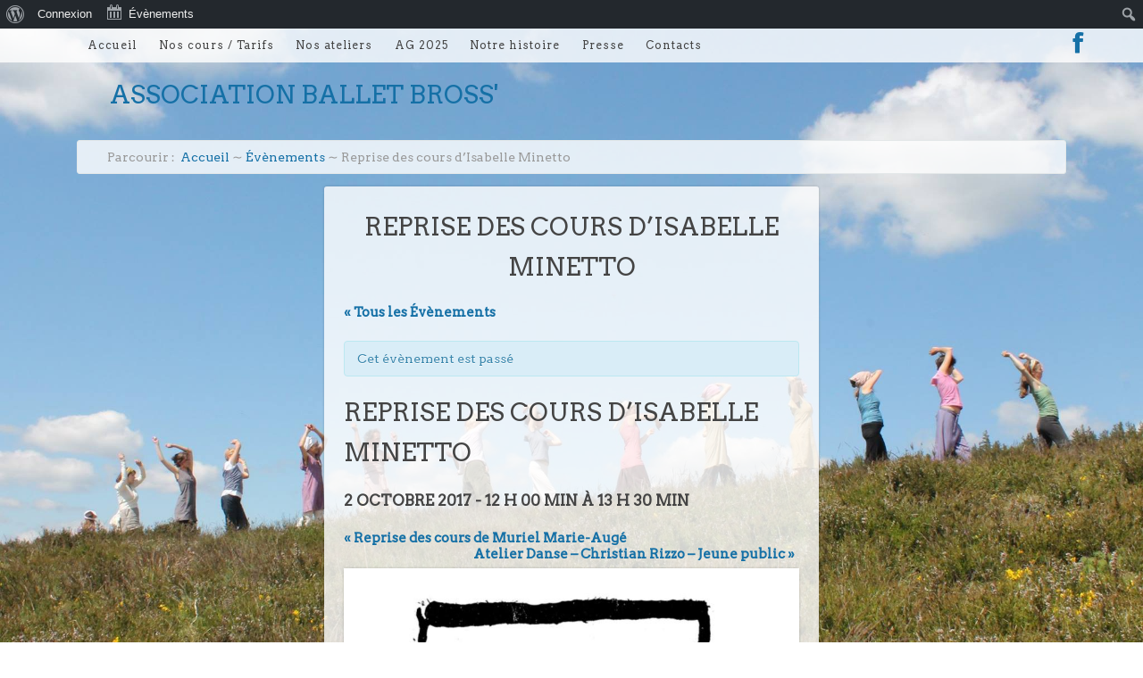

--- FILE ---
content_type: text/html; charset=UTF-8
request_url: http://www.balletbross.org/event/rentree-des-cours-disabelle-m/
body_size: 10279
content:
<!DOCTYPE html>
<!--[if IE 7 ]> <html class="ie7" lang="fr-FR"> <![endif]-->
<!--[if IE 8 ]> <html class="ie8" lang="fr-FR"> <![endif]-->
<!--[if !(IE 7) | !(IE 8)  ]><!-->
<html lang="fr-FR">
<!--<![endif]-->

<head>

<meta http-equiv="Content-Type" content="text/html; charset=UTF-8" />
<title>Reprise des cours d&rsquo;Isabelle Minetto</title>
<meta name="viewport" content="width=device-width,initial-scale=1" />
<link rel="profile" href="http://gmpg.org/xfn/11" />
<link rel="pingback" href="http://www.balletbross.org/xmlrpc.php" />
<meta name="generator" content="WordPress 5.2.23" />
<meta name="template" content="Eino 0.1.6" />
<link rel='dns-prefetch' href='//fonts.googleapis.com' />
<link rel='dns-prefetch' href='//s.w.org' />
<link rel="alternate" type="application/rss+xml" title="Association Ballet Bross&#039; &raquo; Flux" href="http://www.balletbross.org/feed/" />
<link rel="alternate" type="application/rss+xml" title="Association Ballet Bross&#039; &raquo; Flux des commentaires" href="http://www.balletbross.org/comments/feed/" />
<link rel="alternate" type="text/calendar" title="Association Ballet Bross&#039; &raquo; Flux iCal" href="http://www.balletbross.org/events/?ical=1" />
<link rel="alternate" type="application/rss+xml" title="Association Ballet Bross&#039; &raquo; Reprise des cours d&rsquo;Isabelle Minetto Flux des commentaires" href="http://www.balletbross.org/event/rentree-des-cours-disabelle-m/feed/" />
		<script type="text/javascript">
			window._wpemojiSettings = {"baseUrl":"https:\/\/s.w.org\/images\/core\/emoji\/12.0.0-1\/72x72\/","ext":".png","svgUrl":"https:\/\/s.w.org\/images\/core\/emoji\/12.0.0-1\/svg\/","svgExt":".svg","source":{"concatemoji":"http:\/\/www.balletbross.org\/wp-includes\/js\/wp-emoji-release.min.js?ver=5.2.23"}};
			!function(e,a,t){var n,r,o,i=a.createElement("canvas"),p=i.getContext&&i.getContext("2d");function s(e,t){var a=String.fromCharCode;p.clearRect(0,0,i.width,i.height),p.fillText(a.apply(this,e),0,0);e=i.toDataURL();return p.clearRect(0,0,i.width,i.height),p.fillText(a.apply(this,t),0,0),e===i.toDataURL()}function c(e){var t=a.createElement("script");t.src=e,t.defer=t.type="text/javascript",a.getElementsByTagName("head")[0].appendChild(t)}for(o=Array("flag","emoji"),t.supports={everything:!0,everythingExceptFlag:!0},r=0;r<o.length;r++)t.supports[o[r]]=function(e){if(!p||!p.fillText)return!1;switch(p.textBaseline="top",p.font="600 32px Arial",e){case"flag":return s([55356,56826,55356,56819],[55356,56826,8203,55356,56819])?!1:!s([55356,57332,56128,56423,56128,56418,56128,56421,56128,56430,56128,56423,56128,56447],[55356,57332,8203,56128,56423,8203,56128,56418,8203,56128,56421,8203,56128,56430,8203,56128,56423,8203,56128,56447]);case"emoji":return!s([55357,56424,55356,57342,8205,55358,56605,8205,55357,56424,55356,57340],[55357,56424,55356,57342,8203,55358,56605,8203,55357,56424,55356,57340])}return!1}(o[r]),t.supports.everything=t.supports.everything&&t.supports[o[r]],"flag"!==o[r]&&(t.supports.everythingExceptFlag=t.supports.everythingExceptFlag&&t.supports[o[r]]);t.supports.everythingExceptFlag=t.supports.everythingExceptFlag&&!t.supports.flag,t.DOMReady=!1,t.readyCallback=function(){t.DOMReady=!0},t.supports.everything||(n=function(){t.readyCallback()},a.addEventListener?(a.addEventListener("DOMContentLoaded",n,!1),e.addEventListener("load",n,!1)):(e.attachEvent("onload",n),a.attachEvent("onreadystatechange",function(){"complete"===a.readyState&&t.readyCallback()})),(n=t.source||{}).concatemoji?c(n.concatemoji):n.wpemoji&&n.twemoji&&(c(n.twemoji),c(n.wpemoji)))}(window,document,window._wpemojiSettings);
		</script>
		<style type="text/css">
img.wp-smiley,
img.emoji {
	display: inline !important;
	border: none !important;
	box-shadow: none !important;
	height: 1em !important;
	width: 1em !important;
	margin: 0 .07em !important;
	vertical-align: -0.1em !important;
	background: none !important;
	padding: 0 !important;
}
</style>
	<link rel='stylesheet' id='dashicons-css'  href='http://www.balletbross.org/wp-includes/css/dashicons.min.css?ver=5.2.23' type='text/css' media='all' />
<link rel='stylesheet' id='admin-bar-css'  href='http://www.balletbross.org/wp-includes/css/admin-bar.min.css?ver=5.2.23' type='text/css' media='all' />
<link rel='stylesheet' id='eino-color-scheme-css'  href='http://www.balletbross.org/wp-content/themes/eino/css/color-schemes/7.min.css?ver=20130430' type='text/css' media='all' />
<link rel='stylesheet' id='style-css'  href='http://www.balletbross.org/wp-content/themes/eino/style.min.css?ver=0.1.6' type='text/css' media='all' />
<link rel='stylesheet' id='tribe-accessibility-css-css'  href='http://www.balletbross.org/wp-content/plugins/the-events-calendar/common/src/resources/css/accessibility.min.css?ver=4.9.7' type='text/css' media='all' />
<link rel='stylesheet' id='tribe-events-full-calendar-style-css'  href='http://www.balletbross.org/wp-content/plugins/the-events-calendar/src/resources/css/tribe-events-full.min.css?ver=4.9.1.1' type='text/css' media='all' />
<link rel='stylesheet' id='tribe-events-custom-jquery-styles-css'  href='http://www.balletbross.org/wp-content/plugins/the-events-calendar/vendor/jquery/smoothness/jquery-ui-1.8.23.custom.css?ver=4.9.1.1' type='text/css' media='all' />
<link rel='stylesheet' id='tribe-events-bootstrap-datepicker-css-css'  href='http://www.balletbross.org/wp-content/plugins/the-events-calendar/vendor/bootstrap-datepicker/css/bootstrap-datepicker.standalone.min.css?ver=4.9.1.1' type='text/css' media='all' />
<link rel='stylesheet' id='tribe-events-calendar-style-css'  href='http://www.balletbross.org/wp-content/plugins/the-events-calendar/src/resources/css/tribe-events-theme.min.css?ver=4.9.1.1' type='text/css' media='all' />
<style id='tribe-events-calendar-style-inline-css' type='text/css'>
.tribe-events-list .tribe-events-loop .tribe-event-featured,
				.tribe-events-list #tribe-events-day.tribe-events-loop .tribe-event-featured,
				.type-tribe_events.tribe-events-photo-event.tribe-event-featured .tribe-events-photo-event-wrap,
				.type-tribe_events.tribe-events-photo-event.tribe-event-featured .tribe-events-photo-event-wrap:hover {
					background-color: #0ea0d7;
				}

				#tribe-events-content table.tribe-events-calendar .type-tribe_events.tribe-event-featured {
					background-color: #0ea0d7;
				}

				.tribe-events-list-widget .tribe-event-featured,
				.tribe-events-venue-widget .tribe-event-featured,
				.tribe-mini-calendar-list-wrapper .tribe-event-featured,
				.tribe-events-adv-list-widget .tribe-event-featured .tribe-mini-calendar-event {
					background-color: #0ea0d7;
				}

				.tribe-grid-body .tribe-event-featured.tribe-events-week-hourly-single {
					background-color: rgba(14,160,215, .7 );
					border-color: #0ea0d7;
				}

				.tribe-grid-body .tribe-event-featured.tribe-events-week-hourly-single:hover {
					background-color: #0ea0d7;
				}

				.tribe-button {
					background-color: #0ea0d7;
					color: #fff;
				}

				.tribe-button:hover,
				.tribe-button:active,
				.tribe-button:focus {
					background-color: #096b8f;
				}

				#tribe-events .tribe-event-featured .tribe-button:hover {
					color: #053547;
				}
</style>
<link rel='stylesheet' id='tribe-events-calendar-full-mobile-style-css'  href='http://www.balletbross.org/wp-content/plugins/the-events-calendar/src/resources/css/tribe-events-full-mobile.min.css?ver=4.9.1.1' type='text/css' media='only screen and (max-width: 768px)' />
<link rel='stylesheet' id='tribe-events-admin-menu-css'  href='http://www.balletbross.org/wp-content/plugins/the-events-calendar/src/resources/css/admin-menu.min.css?ver=4.9.1.1' type='text/css' media='all' />
<link rel='stylesheet' id='tribe-events-calendar-mobile-style-css'  href='http://www.balletbross.org/wp-content/plugins/the-events-calendar/src/resources/css/tribe-events-theme-mobile.min.css?ver=4.9.1.1' type='text/css' media='only screen and (max-width: 768px)' />
<link rel='stylesheet' id='wp-block-library-css'  href='http://www.balletbross.org/wp-includes/css/dist/block-library/style.min.css?ver=5.2.23' type='text/css' media='all' />
<link rel='stylesheet' id='bp-admin-bar-css'  href='http://www.balletbross.org/wp-content/plugins/buddypress/bp-core/css/admin-bar.min.css?ver=4.3.0' type='text/css' media='all' />
<link rel='stylesheet' id='bp-parent-css-css'  href='http://www.balletbross.org/wp-content/themes/eino/css/buddypress.css?ver=4.3.0' type='text/css' media='screen' />
<link rel='stylesheet' id='wpsm_counter-font-awesome-front-css'  href='http://www.balletbross.org/wp-content/plugins/counter-number-showcase/assets/css/font-awesome/css/font-awesome.min.css?ver=5.2.23' type='text/css' media='all' />
<link rel='stylesheet' id='wpsm_counter_bootstrap-front-css'  href='http://www.balletbross.org/wp-content/plugins/counter-number-showcase/assets/css/bootstrap-front.css?ver=5.2.23' type='text/css' media='all' />
<link rel='stylesheet' id='wpsm_counter_column-css'  href='http://www.balletbross.org/wp-content/plugins/counter-number-showcase/assets/css/counter-column.css?ver=5.2.23' type='text/css' media='all' />
<link rel='stylesheet' id='theme-fonts-css'  href='http://fonts.googleapis.com/css?family=Arvo:400' type='text/css' media='all' />
<script type='text/javascript' src='http://www.balletbross.org/wp-includes/js/jquery/jquery.js?ver=1.12.4-wp'></script>
<script type='text/javascript' src='http://www.balletbross.org/wp-includes/js/jquery/jquery-migrate.min.js?ver=1.4.1'></script>
<script type='text/javascript' src='http://www.balletbross.org/wp-content/plugins/the-events-calendar/vendor/php-date-formatter/js/php-date-formatter.min.js?ver=4.9.1.1'></script>
<script type='text/javascript' src='http://www.balletbross.org/wp-content/plugins/the-events-calendar/common/vendor/momentjs/moment.min.js?ver=4.9.7'></script>
<script type='text/javascript'>
/* <![CDATA[ */
var tribe_dynamic_help_text = {"date_with_year":"j F Y","date_no_year":"j F","datepicker_format":"d\/m\/Y","datepicker_format_index":"4","days":["dimanche","lundi","mardi","mercredi","jeudi","vendredi","samedi"],"daysShort":["dim","lun","mar","mer","jeu","ven","sam"],"months":["janvier","f\u00e9vrier","mars","avril","mai","juin","juillet","ao\u00fbt","septembre","octobre","novembre","d\u00e9cembre"],"monthsShort":["Jan","Feb","Mar","Apr","mai","Jun","Jul","Aug","Sep","Oct","Nov","Dec"],"msgs":"[\"Cet \\u00e9v\\u00e8nement a lieu le %%startdatewithyear%% de %%starttime%% \\u00e0 %%endtime%%.\",\"Cet \\u00e9v\\u00e8nement commence \\u00e0 %%starttime%% le %%startdatewithyear%%.\",\"Cet \\u00e9v\\u00e8nement durera toute la journ\\u00e9e du %%startdatewithyear%%.\",\"Cet \\u00e9v\\u00e8nement commence \\u00e0 %%starttime%% le %%startdatenoyear%% et se termine \\u00e0 %%endtime%% le %%enddatewithyear%%\",\"Cet \\u00e9v\\u00e8nement commence \\u00e0 %%starttime%% le %%startdatenoyear%% et se termine le %%enddatewithyear%%\",\"Cet \\u00e9v\\u00e8nement dure toute la journ\\u00e9e du %%startdatenoyear%% au %%enddatewithyear%%.\"]"};
/* ]]> */
</script>
<script type='text/javascript' src='http://www.balletbross.org/wp-content/plugins/the-events-calendar/src/resources/js/events-dynamic.min.js?ver=4.9.1.1'></script>
<script type='text/javascript' src='http://www.balletbross.org/wp-content/plugins/the-events-calendar/vendor/bootstrap-datepicker/js/bootstrap-datepicker.min.js?ver=4.9.1.1'></script>
<script type='text/javascript' src='http://www.balletbross.org/wp-content/plugins/the-events-calendar/vendor/jquery-resize/jquery.ba-resize.min.js?ver=4.9.1.1'></script>
<script type='text/javascript' src='http://www.balletbross.org/wp-content/plugins/the-events-calendar/vendor/jquery-placeholder/jquery.placeholder.min.js?ver=4.9.1.1'></script>
<script type='text/javascript'>
/* <![CDATA[ */
var tribe_js_config = {"permalink_settings":"\/%year%\/%monthnum%\/%day%\/%postname%\/","events_post_type":"tribe_events","events_base":"http:\/\/www.balletbross.org\/events\/","debug":""};
/* ]]> */
</script>
<script type='text/javascript' src='http://www.balletbross.org/wp-content/plugins/the-events-calendar/src/resources/js/tribe-events.min.js?ver=4.9.1.1'></script>
<script type='text/javascript' src='http://www.balletbross.org/wp-content/plugins/the-events-calendar/src/resources/js/tribe-events-bar.min.js?ver=4.9.1.1'></script>
<script type='text/javascript'>
/* <![CDATA[ */
var BP_Confirm = {"are_you_sure":"Confirmez votre demande."};
/* ]]> */
</script>
<script type='text/javascript' src='http://www.balletbross.org/wp-content/plugins/buddypress/bp-core/js/confirm.min.js?ver=4.3.0'></script>
<script type='text/javascript' src='http://www.balletbross.org/wp-content/plugins/buddypress/bp-core/js/widget-members.min.js?ver=4.3.0'></script>
<script type='text/javascript' src='http://www.balletbross.org/wp-content/plugins/buddypress/bp-core/js/jquery-query.min.js?ver=4.3.0'></script>
<script type='text/javascript' src='http://www.balletbross.org/wp-content/plugins/buddypress/bp-core/js/vendor/jquery-cookie.min.js?ver=4.3.0'></script>
<script type='text/javascript' src='http://www.balletbross.org/wp-content/plugins/buddypress/bp-core/js/vendor/jquery-scroll-to.min.js?ver=4.3.0'></script>
<script type='text/javascript'>
/* <![CDATA[ */
var BP_DTheme = {"accepted":"Accept\u00e9","close":"Fermer","comments":"commentaires","leave_group_confirm":"Voulez-vous vraiment quitter ce groupe ?","mark_as_fav":"Mettre en favori","my_favs":"Mes Favoris","rejected":"Rejet\u00e9","remove_fav":"Supprimer le favori","show_all":"Tout afficher","show_all_comments":"Afficher tous les commentaires de cette discussion","show_x_comments":"Afficher tous les commentaires (%d)","unsaved_changes":"Votre profil contient une ou plusieurs informations non sauvegard\u00e9es. Si vous quittez cette page sans les enregistrer, ellles seront perdues.","view":"Afficher","store_filter_settings":""};
/* ]]> */
</script>
<script type='text/javascript' src='http://www.balletbross.org/wp-content/plugins/buddypress/bp-templates/bp-legacy/js/buddypress.min.js?ver=4.3.0'></script>
<link rel='https://api.w.org/' href='http://www.balletbross.org/wp-json/' />
<link rel="EditURI" type="application/rsd+xml" title="RSD" href="http://www.balletbross.org/xmlrpc.php?rsd" />
<link rel="wlwmanifest" type="application/wlwmanifest+xml" href="http://www.balletbross.org/wp-includes/wlwmanifest.xml" /> 
<link rel='prev' title='Reprise des cours de Muriel Marie-Augé' href='http://www.balletbross.org/event/rentree-des-cours-de-muriel/' />
<link rel='next' title='Atelier Danse &#8211; Christian Rizzo &#8211; Jeune public' href='http://www.balletbross.org/event/atelier-danse-christian-rizzo-jeune-public/' />
<link rel="canonical" href="http://www.balletbross.org/event/rentree-des-cours-disabelle-m/" />
<link rel='shortlink' href='http://www.balletbross.org/?p=606' />
<link rel="alternate" type="application/json+oembed" href="http://www.balletbross.org/wp-json/oembed/1.0/embed?url=http%3A%2F%2Fwww.balletbross.org%2Fevent%2Frentree-des-cours-disabelle-m%2F" />
<link rel="alternate" type="text/xml+oembed" href="http://www.balletbross.org/wp-json/oembed/1.0/embed?url=http%3A%2F%2Fwww.balletbross.org%2Fevent%2Frentree-des-cours-disabelle-m%2F&#038;format=xml" />

	<script type="text/javascript">var ajaxurl = 'http://www.balletbross.org/wp-admin/admin-ajax.php';</script>

<meta name="tec-api-version" content="v1"><meta name="tec-api-origin" content="http://www.balletbross.org"><link rel="https://theeventscalendar.com/" href="http://www.balletbross.org/wp-json/tribe/events/v1/events/606" />
<style type="text/css" id="font-size-css">html { font-size: 87.5%; }  @media screen and (min-width: 108em) { html { font-size: 91.5%; } }  @media screen and (min-width: 122em) { html { font-size: 97.5%; } }</style>
	
	<!-- Enables media queries and html5 in some unsupported browsers. -->
	<!--[if (lt IE 9) & (!IEMobile)]>
	<script type="text/javascript" src="http://www.balletbross.org/wp-content/themes/eino/js/respond/respond.min.js"></script>
	<script type="text/javascript" src="http://www.balletbross.org/wp-content/themes/eino/js/html5shiv/html5shiv.js"></script>
	<![endif]-->
	
	
<style type="text/css" id="custom-colors-css"></style>

<style type="text/css" id="theme-fonts-rules-css">body { font-family: Arvo, serif; font-weight: 400; font-style: normal; } h1, h2, h3, h4, h5, h6 { font-family: Arvo, serif; font-weight: 400; font-style: normal; }</style>
			<style type="text/css">
			body.custom-background { background-color: #fff; }
			@media only screen and (min-width: 37.5em) {
			body.custom-background { background-image: url('http://www.balletbross.org/wp-content/uploads/2016/11/10498247_300187963493652_77752810178633969_o.jpg'); background-repeat: no-repeat; background-position: top center; background-attachment: fixed; }
							body.custom-background {
					-webkit-background-size: cover;
					-moz-background-size: cover;
					-o-background-size: cover;
					background-size: cover;	
				}
						}
			.ie7 body.custom-background, .ie8 body.custom-background { background-image: url('http://www.balletbross.org/wp-content/uploads/2016/11/10498247_300187963493652_77752810178633969_o.jpg'); background-repeat: no-repeat; background-position: top center; background-attachment: fixed; }
			</style>
		<style type="text/css" media="print">#wpadminbar { display:none; }</style>
	<style type="text/css" media="screen">
	html { margin-top: 32px !important; }
	* html body { margin-top: 32px !important; }
	@media screen and ( max-width: 782px ) {
		html { margin-top: 46px !important; }
		* html body { margin-top: 46px !important; }
	}
</style>
	<script type="application/ld+json">
[{"@context":"http://schema.org","@type":"Event","name":"Reprise des cours d&rsquo;Isabelle Minetto","description":"&lt;p&gt;Cours avec Isabelle MINETTO, praticienne Feldenkrais D\u00e9but des cours le 4 octobre : Atelier Feldenkrais : =&gt; Les dates sont ici ! &lt;= \u2013 le lundi de 12h15 \u00e0 13h15 \u2013 le mercredi 18h-19h / 150\u20ac \u2013 un samedi par mois de 9h30 \u00e0 10h30 / 28 \u20ac la carte de 4 s\u00e9ances(valable uniquement\u00a0 pour...&lt;/p&gt;\\n","image":"http://www.balletbross.org/wp-content/uploads/2016/03/logobb.jpg","url":"http://www.balletbross.org/event/rentree-des-cours-disabelle-m/","startDate":"2017-10-02T12:00:00+01:00","endDate":"2017-10-02T13:30:00+01:00","performer":"Organization"}]
</script><link rel="icon" href="http://www.balletbross.org/wp-content/uploads/2016/03/cropped-logo-bb-transp2-32x32.png" sizes="32x32" />
<link rel="icon" href="http://www.balletbross.org/wp-content/uploads/2016/03/cropped-logo-bb-transp2-192x192.png" sizes="192x192" />
<link rel="apple-touch-icon-precomposed" href="http://www.balletbross.org/wp-content/uploads/2016/03/cropped-logo-bb-transp2-180x180.png" />
<meta name="msapplication-TileImage" content="http://www.balletbross.org/wp-content/uploads/2016/03/cropped-logo-bb-transp2-270x270.png" />
		<style type="text/css" id="wp-custom-css">
			/*
[cactus-masonry open_in_new_windows="true" post_category="30ans" page_size="999" display_post_titles="True" display_post_excerpts="True" display_post_categories="true" crop_images="True" border_thickness="2px" fit_width="true" custom_post_types="A comma separated list of post types"]

*/		</style>
		
</head>

<body class="bp-legacy wordpress ltr fr_FR parent-theme y2026 m01 d19 h10 monday logged-out admin-bar custom-background singular singular-tribe_events singular-tribe_events-606 tribe-no-js tribe-bar-is-disabled eino-color-scheme-7 sidebar-subsidiary-1 layout-3c-c custom-colors events-single tribe-events-style-full tribe-events-style-theme tribe-theme-eino page-template-slider-php no-js">

	
	<nav id="menu-primary" class="menu"><div class="assistive-text skip-link"><a href="#content" title="Aller au contenu">Aller au contenu</a></div><h3 class="menu-toggle" title="Menu"> Menu</h3><div class="wrap"><ul id="menu-primary-items" class="menu-items"><li id="menu-item-74" class="menu-item menu-item-type-custom menu-item-object-custom menu-item-74"><a href="http://balletbross.org">Accueil</a></li>
<li id="menu-item-106" class="menu-item menu-item-type-post_type menu-item-object-page menu-item-106"><a href="http://www.balletbross.org/nos-courstarifs/">Nos cours / Tarifs</a></li>
<li id="menu-item-4527" class="menu-item menu-item-type-post_type menu-item-object-page menu-item-4527"><a href="http://www.balletbross.org/nos-ateliers/">Nos ateliers</a></li>
<li id="menu-item-4624" class="menu-item menu-item-type-post_type menu-item-object-page menu-item-4624"><a href="http://www.balletbross.org/ag-2025/">AG 2025</a></li>
<li id="menu-item-827" class="menu-item menu-item-type-post_type menu-item-object-page menu-item-827"><a href="http://www.balletbross.org/notre-histoire/notre-histoire-2/">Notre histoire</a></li>
<li id="menu-item-335" class="menu-item menu-item-type-post_type menu-item-object-page menu-item-335"><a href="http://www.balletbross.org/30anspresse/">Presse</a></li>
<li id="menu-item-62" class="menu-item menu-item-type-post_type menu-item-object-page menu-item-62"><a href="http://www.balletbross.org/contacts/">Contacts</a></li>
</ul></div></nav>	
	<div id="eino-social-links"><ul id="eino-social-link-list"><li class="eino-social-links"><a class="eino-social-link" href="https://www.facebook.com/balletbross/"><i class="icon-facebook icon-2x"></i></a></li></ul></div>
	<div id="container">

		<header id="header" class="eino-header-active">
		
			<div class="wrap">

				<hgroup id="branding">
					
											<h1 id="site-title"><a href="http://www.balletbross.org" title="Association Ballet Bross&#039;">Association Ballet Bross&#039;</a></h1>
										
					<h2 id="site-description"></h2>
					
				</hgroup><!-- #branding -->
				
			
	<aside id="sidebar-header" class="sidebar">

		
	</aside><!-- #sidebar-header .aside -->

				
			</div><!-- .wrap -->

		</header><!-- #header -->
		
						
		<div id="main">
			
			<div class="wrap">
			
								
				
		<nav class="breadcrumb-trail breadcrumbs" itemprop="breadcrumb">
			<span class="trail-browse">Parcourir&nbsp;:&nbsp;</span> <span class="trail-begin"><a href="http://www.balletbross.org" title="Association Ballet Bross&#039;" rel="home">Accueil</a></span>
			 <span class="sep">&#8764;</span> <a href="http://www.balletbross.org/events/">Évènements</a>
			 <span class="sep">&#8764;</span> <span class="trail-end">Reprise des cours d&rsquo;Isabelle Minetto</span>
		</nav>				
				
	<div id="content" class="hfeed" role="main">

		
			
				<article  id='post-0' class='hentry page draft post-1 odd author-milena'>
				
				
					<header class="entry-header">
						<h1 class="entry-title">Reprise des cours d&rsquo;Isabelle Minetto</h1>
					</header><!-- .entry-header -->

					<div class="entry-content">
						<div id="tribe-events" class="tribe-no-js" data-live_ajax="0" data-datepicker_format="4" data-category="" data-featured=""><div class="tribe-events-before-html"></div><span class="tribe-events-ajax-loading"><img class="tribe-events-spinner-medium" src="http://www.balletbross.org/wp-content/plugins/the-events-calendar/src/resources/images/tribe-loading.gif" alt="Chargement Évènements" /></span>
<div id="tribe-events-content" class="tribe-events-single">

	<p class="tribe-events-back">
		<a href="http://www.balletbross.org/events/"> &laquo; Tous les Évènements</a>
	</p>

	<!-- Notices -->
	<div class="tribe-events-notices"><ul><li>Cet évènement est passé</li></ul></div>
	<h1 class="tribe-events-single-event-title">Reprise des cours d&rsquo;Isabelle Minetto</h1>
	<div class="tribe-events-schedule tribe-clearfix">
		<h2><span class="tribe-event-date-start">2 octobre 2017 - 12 h 00 min</span> à <span class="tribe-event-time">13 h 30 min</span></h2>			</div>

	<!-- Event header -->
	<div id="tribe-events-header"  data-title="Reprise des cours d&rsquo;Isabelle Minetto &#8211; Association Ballet Bross&#039;" data-viewtitle="Reprise des cours d&rsquo;Isabelle Minetto">
		<!-- Navigation -->
		<nav class="tribe-events-nav-pagination" aria-label="Navigation Évènement">
			<ul class="tribe-events-sub-nav">
				<li class="tribe-events-nav-previous"><a href="http://www.balletbross.org/event/rentree-des-cours-de-muriel/"><span>&laquo;</span> Reprise des cours de Muriel Marie-Augé</a></li>
				<li class="tribe-events-nav-next"><a href="http://www.balletbross.org/event/atelier-danse-christian-rizzo-jeune-public/">Atelier Danse &#8211; Christian Rizzo &#8211; Jeune public <span>&raquo;</span></a></li>
			</ul>
			<!-- .tribe-events-sub-nav -->
		</nav>
	</div>
	<!-- #tribe-events-header -->

			<div id="post-606" class="post-606 tribe_events type-tribe_events status-publish has-post-thumbnail hentry tribe_events_cat-cours cat_cours">
			<!-- Event featured image, but exclude link -->
			<div class="tribe-events-event-image"><img width="727" height="541" src="http://www.balletbross.org/wp-content/uploads/2016/03/logobb.jpg" class="attachment-full size-full wp-post-image" alt="" srcset="http://www.balletbross.org/wp-content/uploads/2016/03/logobb.jpg 727w, http://www.balletbross.org/wp-content/uploads/2016/03/logobb-300x223.jpg 300w" sizes="(max-width: 727px) 100vw, 727px" /></div>
			<!-- Event content -->
						<div class="tribe-events-single-event-description tribe-events-content">
				<h5><span style="color: #ff99cc;">Cours avec Isabelle MINETTO<em>, praticienne Feldenkrais</em></span></h5>
<p>Début des cours le 4 octobre :</p>
<ul>
<li><strong>Atelier Feldenkrais : =&gt; Les dates sont ici ! &lt;=<br />
</strong></li>
</ul>
<p>– <img class="wp-image-607 alignleft" src="http://www.balletbross.org/wp-content/uploads/2017/09/crbst_NOUVEAU-EXPED.gif" alt="" width="51" height="25" />le lundi de 12h15 à 13h15</p>
<p>– le mercredi 18h-19h / 150€</p>
<p>– un samedi par mois de 9h30 à 10h30 / 28 € la carte de 4 séances(valable uniquement  pour les cours du samedi) ou 10 € la séance.</p>
<ul>
<li><strong>Atelier Chorégraphique Adultes :</strong> mercredi 19h15 – 20h45 / 190 €.</li>
</ul>
<p>Inscription au premier cours !</p>
			</div>
			<!-- .tribe-events-single-event-description -->
			<div class="tribe-events-cal-links"><a class="tribe-events-gcal tribe-events-button" href="https://www.google.com/calendar/event?action=TEMPLATE&#038;text=Reprise+des+cours+d%27Isabelle+Minetto&#038;dates=20171002T120000/20171002T133000&#038;details=Cours+avec+Isabelle+MINETTO%2C+praticienne+Feldenkrais%0AD%C3%A9but+des+cours+le+4+octobre+%3A+%0A%0AAtelier+Feldenkrais+%3A+%3D%26gt%3B+Les+dates+sont+ici+%21+%26lt%3B%3D%0A%0A%0A%E2%80%93+le+lundi+de+12h15+%C3%A0+13h15+%0A%E2%80%93+le+mercredi+18h-19h+%2F+150%E2%82%AC+%0A%E2%80%93+un+samedi+par+mois+de+9h30+%C3%A0+10h30+%2F+28+%E2%82%AC+la+carte+de+4+s%C3%A9ances%28valable+uniquement%C2%A0+pour+les+cours+du+samedi%29+ou+10+%E2%82%AC+la+s%C3%A9ance.+%0A%0AAtelier+Chor%C3%A9graphique+Adultes+%3A+mercredi+19h15+%E2%80%93+20h45+%2F+190+%E2%82%AC.%0A%0AInscription+au+premier+cours+%21+%0A&#038;location&#038;trp=false&#038;sprop=website:http://www.balletbross.org&#038;ctz=Europe%2FLondon" title="Ajouter à Google Agenda">+ Google Agenda</a><a class="tribe-events-ical tribe-events-button" href="http://www.balletbross.org/event/rentree-des-cours-disabelle-m/?ical=1" title="Télécharger le fichier .ics" >+ Exporter vers iCal</a></div><!-- .tribe-events-cal-links -->
			<!-- Event meta -->
						
	<div class="tribe-events-single-section tribe-events-event-meta primary tribe-clearfix">


<div class="tribe-events-meta-group tribe-events-meta-group-details">
	<h2 class="tribe-events-single-section-title"> Détails </h2>
	<dl>

		
			<dt class="tribe-events-start-date-label"> Date : </dt>
			<dd>
				<abbr class="tribe-events-abbr tribe-events-start-date published dtstart" title="2017-10-02"> 2 octobre 2017 </abbr>
			</dd>

			<dt class="tribe-events-start-time-label"> Heure : </dt>
			<dd>
				<div class="tribe-events-abbr tribe-events-start-time published dtstart" title="2017-10-02">
					12 h 00 min à 13 h 30 min				</div>
			</dd>

		
		
		<dt class="tribe-events-event-categories-label">Catégorie d’Évènement:</dt> <dd class="tribe-events-event-categories"><a href="http://www.balletbross.org/events/categorie/cours/" rel="tag">Cours</a></dd>
		
		
			</dl>
</div>

	</div>


					</div> <!-- #post-x -->
			
	<!-- Event footer -->
	<div id="tribe-events-footer">
		<!-- Navigation -->
		<nav class="tribe-events-nav-pagination" aria-label="Navigation Évènement">
			<ul class="tribe-events-sub-nav">
				<li class="tribe-events-nav-previous"><a href="http://www.balletbross.org/event/rentree-des-cours-de-muriel/"><span>&laquo;</span> Reprise des cours de Muriel Marie-Augé</a></li>
				<li class="tribe-events-nav-next"><a href="http://www.balletbross.org/event/atelier-danse-christian-rizzo-jeune-public/">Atelier Danse &#8211; Christian Rizzo &#8211; Jeune public <span>&raquo;</span></a></li>
			</ul>
			<!-- .tribe-events-sub-nav -->
		</nav>
	</div>
	<!-- #tribe-events-footer -->

</div><!-- #tribe-events-content --><div class="tribe-events-after-html"></div></div><!-- #tribe-events -->
<!--
Ce calendrier est généré par The Events Calendar.
http://m.tri.be/18wn
-->
											</div><!-- .entry-content -->

					<footer class="entry-footer">
						<div class="entry-meta"></div>					</footer><!-- .entry-footer -->

				</article><!-- .hentry -->

				
<section id="comments">

	

		<div id="respond" class="comment-respond">
		<h3 id="reply-title" class="comment-reply-title">Laisser une réponse <small><a rel="nofollow" id="cancel-comment-reply-link" href="/event/rentree-des-cours-disabelle-m/#respond" style="display:none;">Cliquez ici pour annuler la réponse.</a></small></h3>			<form action="http://www.balletbross.org/wp-comments-post.php" method="post" id="commentform" class="comment-form">
				<p class="form-textarea req"><label for="comment">Commentaire</label><textarea name="comment" id="comment" cols="60" rows="10"></textarea></p><p class="form-author req"><label for="author">Nom <span class="required">*</span> </label> <input type="text" class="text-input" name="author" id="author" value="" size="40" /></p>
<p class="form-email req"><label for="email">E-mail  <span class="required">*</span> </label> <input type="email" class="text-input" name="email" id="email" value="" size="40" /></p>
<p class="form-url"><label for="url">Site Web</label><input type="url" class="text-input" name="url" id="url" value="" size="40" /></p>
<p class="form-submit"><input name="submit" type="submit" id="submit" class="submit" value="Laisser un commentaire" /> <input type='hidden' name='comment_post_ID' value='606' id='comment_post_ID' />
<input type='hidden' name='comment_parent' id='comment_parent' value='0' />
</p><p style="display: none;"><input type="hidden" id="akismet_comment_nonce" name="akismet_comment_nonce" value="34aca207dc" /></p><p style="display: none;"><input type="hidden" id="ak_js" name="ak_js" value="250"/></p>			</form>
			</div><!-- #respond -->
	<p class="akismet_comment_form_privacy_notice">Ce site utilise Akismet pour réduire les indésirables. <a href="https://akismet.com/privacy/" target="_blank" rel="nofollow noopener">En savoir plus sur comment les données de vos commentaires sont utilisées</a>.</p>
</section><!-- #comments -->
			
				
		
	</div><!-- #content -->

			
	<aside id="sidebar-primary" class="sidebar" role="complementary">

		
	</aside><!-- #sidebar-primary .aside -->

			
			
	<aside id="sidebar-secondary" class="sidebar" role="complementary">

		
	</aside><!-- #sidebar-secondary .aside -->

			
			</div><!-- .wrap -->

		</div><!-- #main -->

		
	<aside id="sidebar-subsidiary" class="sidebar">
		
		<div class="wrap">
			<div class="wrap-inside">
			
						
			</div><!-- .wrap-inside -->	
		</div><!-- .div -->

	</aside><!-- #sidebar-subsidiary .aside -->


		<footer id="footer" role="contentinfo">

			<div class="wrap">

				<div class="footer-content">
					<p class="copyright">Droit d'auteur &#169; 2026 <a class="site-link" href="http://www.balletbross.org" title="Association Ballet Bross&#039;" rel="home"><span>Association Ballet Bross&#039;</span></a>.</p>

<p class="credit">Propulsé par <a class="wp-link" href="http://wordpress.org" title="Plate-forme de publication personnelle à la pointe de la sémantique"><span>WordPress</span></a> et <a class="theme-link" href="https://foxnet-themes.fi/downloads/eino" title="Eino Thème WordPress"><span>Eino</span></a>.</p>				</div><!-- .footer-content -->
				
			
			</div><!-- .wrap -->

		</footer><!-- #footer -->

	</div><!-- #container -->

			<script>
		( function ( body ) {
			'use strict';
			body.className = body.className.replace( /\btribe-no-js\b/, 'tribe-js' );
		} )( document.body );
		</script>
		<script> /* <![CDATA[ */var tribe_l10n_datatables = {"aria":{"sort_ascending":": activer pour trier la colonne ascendante","sort_descending":": activer pour trier la colonne descendante"},"length_menu":"Afficher les saisies _MENU_","empty_table":"Aucune donn\u00e9e disponible sur le tableau","info":"Affichant_START_ \u00e0 _END_ du _TOTAL_ des saisies","info_empty":"Affichant 0 \u00e0 0 de 0 saisies","info_filtered":"(filtr\u00e9 \u00e0 partir du total des saisies _MAX_ )","zero_records":"Aucun enregistrement correspondant trouv\u00e9","search":"Rechercher :","all_selected_text":"Tous les \u00e9l\u00e9ments de cette page ont \u00e9t\u00e9 s\u00e9lectionn\u00e9s. ","select_all_link":"S\u00e9lectionner toutes les pages","clear_selection":"Effacer la s\u00e9lection.","pagination":{"all":"Tout","next":"Suivant","previous":"Pr\u00e9c\u00e9dent"},"select":{"rows":{"0":"","_":": a s\u00e9lectionn\u00e9 %d rang\u00e9es","1":": a s\u00e9lectionn\u00e9 une rang\u00e9e"}},"datepicker":{"dayNames":["dimanche","lundi","mardi","mercredi","jeudi","vendredi","samedi"],"dayNamesShort":["dim","lun","mar","mer","jeu","ven","sam"],"dayNamesMin":["D","L","M","M","J","V","S"],"monthNames":["janvier","f\u00e9vrier","mars","avril","mai","juin","juillet","ao\u00fbt","septembre","octobre","novembre","d\u00e9cembre"],"monthNamesShort":["janvier","f\u00e9vrier","mars","avril","mai","juin","juillet","ao\u00fbt","septembre","octobre","novembre","d\u00e9cembre"],"monthNamesMin":["Jan","F\u00e9v","Mar","Avr","Mai","Juin","Juil","Ao\u00fbt","Sep","Oct","Nov","D\u00e9c"],"nextText":"Suivant","prevText":"Pr\u00e9c\u00e9dent","currentText":"Aujourd\u2019hui ","closeText":"Termin\u00e9","today":"Aujourd\u2019hui ","clear":"Effac\u00e9"}};var tribe_system_info = {"sysinfo_optin_nonce":"b369ea1ab3","clipboard_btn_text":"Copier vers le presse-papiers","clipboard_copied_text":"Infos syst\u00e8me copi\u00e9es","clipboard_fail_text":"Appuyer sur \"Cmd + C\" pour copier"};/* ]]> */ </script><script type='text/javascript' src='http://www.balletbross.org/wp-includes/js/admin-bar.min.js?ver=5.2.23'></script>
<script type='text/javascript' src='http://www.balletbross.org/wp-includes/js/comment-reply.min.js?ver=5.2.23'></script>
<script type='text/javascript' src='http://www.balletbross.org/wp-content/plugins/counter-number-showcase/assets/js/bootstrap.js?ver=5.2.23'></script>
<script type='text/javascript' src='http://www.balletbross.org/wp-content/plugins/counter-number-showcase/assets/js/counter_nscript.js?ver=5.2.23'></script>
<script type='text/javascript' src='http://www.balletbross.org/wp-content/plugins/counter-number-showcase/assets/js/waypoints.min.js?ver=5.2.23'></script>
<script type='text/javascript' src='http://www.balletbross.org/wp-content/plugins/counter-number-showcase/assets/js/jquery.counterup.min.js?ver=5.2.23'></script>
<script type='text/javascript' src='http://www.balletbross.org/wp-content/themes/eino/js/fitvids/jquery.fitvids.min.js?ver=20130313'></script>
<script type='text/javascript' src='http://www.balletbross.org/wp-content/themes/eino/js/settings/eino-settings.js?ver=20130313'></script>
<script type='text/javascript' src='http://www.balletbross.org/wp-includes/js/wp-embed.min.js?ver=5.2.23'></script>
<script async="async" type='text/javascript' src='http://www.balletbross.org/wp-content/plugins/akismet/_inc/form.js?ver=4.1.1'></script>
		<div id="wpadminbar" class="nojq nojs">
							<a class="screen-reader-shortcut" href="#wp-toolbar" tabindex="1">Aller à la barre d’outils</a>
						<div class="quicklinks" id="wp-toolbar" role="navigation" aria-label="Barre d’outils">
				<ul id='wp-admin-bar-root-default' class="ab-top-menu"><li id='wp-admin-bar-wp-logo' class="menupop"><div class="ab-item ab-empty-item" tabindex="0" aria-haspopup="true"><span class="ab-icon"></span><span class="screen-reader-text">À propos de WordPress</span></div><div class="ab-sub-wrapper"><ul id='wp-admin-bar-wp-logo-external' class="ab-sub-secondary ab-submenu"><li id='wp-admin-bar-wporg'><a class='ab-item' href='https://fr.wordpress.org/'>Site de WordPress-FR</a></li><li id='wp-admin-bar-documentation'><a class='ab-item' href='https://codex.wordpress.org/'>Documentation</a></li><li id='wp-admin-bar-support-forums'><a class='ab-item' href='https://wpfr.net/support/'>Forums de support</a></li><li id='wp-admin-bar-feedback'><a class='ab-item' href='https://wordpress.org/support/forum/requests-and-feedback'>Remarque</a></li></ul></div></li><li id='wp-admin-bar-bp-login'><a class='ab-item' href='http://www.balletbross.org/wp-login.php?redirect_to=http%3A%2F%2Fwww.balletbross.org%2Fevent%2Frentree-des-cours-disabelle-m%2F'>Connexion</a></li><li id='wp-admin-bar-tribe-events' class="menupop"><a class='ab-item' aria-haspopup="true" href='http://www.balletbross.org/events/'><span class="ab-icon dashicons-before dashicons-calendar"></span>Évènements</a><div class="ab-sub-wrapper"><ul id='wp-admin-bar-tribe-events-group' class="ab-submenu"><li id='wp-admin-bar-tribe-events-view-calendar'><a class='ab-item' href='http://www.balletbross.org/events/'>Voir le calendrier</a></li></ul></div></li></ul><ul id='wp-admin-bar-top-secondary' class="ab-top-secondary ab-top-menu"><li id='wp-admin-bar-search' class="admin-bar-search"><div class="ab-item ab-empty-item" tabindex="-1"><form action="http://www.balletbross.org/" method="get" id="adminbarsearch"><input class="adminbar-input" name="s" id="adminbar-search" type="text" value="" maxlength="150" /><label for="adminbar-search" class="screen-reader-text">Recherche</label><input type="submit" class="adminbar-button" value="Recherche"/></form></div></li></ul>			</div>
					</div>

		
</body>
</html>

--- FILE ---
content_type: text/css
request_url: http://www.balletbross.org/wp-content/themes/eino/css/color-schemes/7.min.css?ver=20130430
body_size: 1525
content:
body,.sidebar .widget-title{color:#444}a,a:visited{color:#1570a6;text-decoration:none}a:focus,a:active,a:hover{color:#7dc6ef;text-decoration:underline}:focus{outline:none}.menu-toggle,input[type="submit"],#respond #submit,body .edd-submit.button,body #edd_purchase_form input.edd-input.required,body #edd_purchase_form select.edd-select.required,#menu-primary li a,.loop-nav a,.pagination .page-numbers,.page-links a,a.more-link,a.eino-portfolio-item-link,.page-numbers.current,body .gform_wrapper .gform_body .gform_page_footer .gform_next_button,body .gform_wrapper .gform_body .gform_page_footer .gform_previous_button,body .gform_wrapper .gfield_required,body .gform_wrapper .top_label span.ginput_total{color:#444}blockquote,dl dd,input[type="email"],input[type="password"],input[type="reset"],input[type="search"],input[type="text"],input[type="url"],.breadcrumb-trail,.loop-meta,.entry-byline,.entry-meta,#respond input[type="text"],#respond input[type="url"],#respond input[type="email"],textarea,#respond textarea,#sidebar-primary .widget,#sidebar-secondary .widget,#sidebar-subsidiary .widget,.wp-caption-text,body .gform_wrapper .gform_body .gform_fields .gfield input[type=text],body .gform_wrapper .gform_body .gform_fields .gfield input[type=email],body .gform_wrapper .gform_body .gform_fields .gfield input[type=tel],body .gform_wrapper .gform_body .gform_fields .gfield input[type=url],body .gform_wrapper .gform_body .gform_fields .gfield input[type=number],body .gform_wrapper .gform_body .gform_fields .gfield input[type=password],body .gform_wrapper .gform_body .gform_fields .gfield textarea,body .gform_wrapper .gform_body .gform_fields .gfield input.medium,body .gform_wrapper .gform_body .gform_fields .gfield .gfield_description,body .gform_wrapper .gform_body .gform_fields .gsection .gsection_description,body .gform_wrapper .gform_body .gform_fields .gfield .ginput_complex label,body .gform_wrapper .instruction,body .gform_wrapper.gf_browser_gecko ul.gform_fields li.gfield div.ginput_complex span.ginput_left select,body .gform_wrapper.gf_browser_gecko ul.gform_fields li.gfield div.ginput_complex span.ginput_right select,body .gform_wrapper.gf_browser_gecko ul.gform_fields li.gfield select,body #edd_purchase_form span.edd-description,#bbpress-forums div.bbp-the-content-wrapper textarea.bbp-the-content {color:#999}.menu-toggle,input[type="submit"],#respond #submit,a.eino-button,#bbpress-forums button,.bbp-pagination-links a,a.eino-portfolio-item-link,.edd-submit.button.eino-theme-color,body .gform_wrapper .gform_body .gform_page_footer .gform_next_button,body .gform_wrapper .gform_body .gform_page_footer .gform_previous_button,#bbpress-forums li.bbp-body div.hentry{background:#7dc6ef}.menu-toggle:hover,input[type="submit"]:hover,#respond #submit:hover,a.eino-button:hover,#bbpress-forums button:hover,.bbp-pagination-links a:hover,.bbp-pagination-links .page-numbers.current,.edd-submit.button.eino-theme-color:hover,.menu-toggle:active,.menu-toggle.toggled-on,input[type="submit"]:active,input[type="submit"].toggled-on,.loop-nav a:hover,.page-links a:hover,.pagination a.page-numbers:hover,a.more-link:hover,a.eino-portfolio-item-link:hover,.page-numbers.current,body .gform_wrapper .gform_body .gform_page_footer .gform_next_button:hover,body .gform_wrapper .gform_body .gform_page_footer .gform_previous_button:hover{background:#f5f7f7}body #edd_checkout_cart th,input[type="email"],input[type="password"],input[type="reset"],input[type="search"],input[type="text"],input[type="url"],#respond input[type="text"],#respond input[type="url"],#respond input[type="email"],textarea,#respond textarea,body .gform_wrapper .gform_body .gform_fields .gfield input[type=text],body .gform_wrapper .gform_body .gform_fields .gfield input[type=email],body .gform_wrapper .gform_body .gform_fields .gfield input[type=tel],body .gform_wrapper .gform_body .gform_fields .gfield input[type=url],body .gform_wrapper .gform_body .gform_fields .gfield input[type=number],body .gform_wrapper .gform_body .gform_fields .gfield input[type=password],body .gform_wrapper .gform_body .gform_fields .gfield input[type=file],body .gform_wrapper .gform_body .gform_fields .gfield textarea,body .gform_wrapper .gform_body .gform_fields .gfield input.medium,body .gform_wrapper.gf_browser_gecko ul.gform_fields li.gfield div.ginput_complex span.ginput_left select,body .gform_wrapper.gf_browser_gecko ul.gform_fields li.gfield div.ginput_complex span.ginput_right select,body .gform_wrapper.gf_browser_gecko ul.gform_fields li.gfield select,body #gforms_confirmation_message,#bbpress-forums div.bbp-the-content-wrapper textarea.bbp-the-content,.bbp-topics-front ul.super-sticky,.bbp-topics ul.super-sticky,.bbp-topics ul.sticky,.bbp-forum-content ul.sticky{background:#f5f7f7}.breadcrumb-trail,.loop-meta,.hentry,.comment-wrap,#respond,#menu-primary,#sidebar-primary .widget,#sidebar-secondary .widget,#sidebar-front-page .widget-inside,#sidebar-subsidiary,.loop-nav a,.pagination .page-numbers,.page-links a,a.more-link{background:#fff;background:rgba(255,255,255,0.8)}code,pre{background:#f5f7f7}@media screen and (min-width:45em){#menu-primary ul a:hover,#menu-primary ul li:hover a,#menu-primary li.current-menu-item a,#menu-primary ul li.iehover a,#menu-primary ul.sub-menu li.current-menu-item a,#menu-primary ul li.iehover li.current-menu-item a,#menu-primary ul li:hover li a:hover,#menu-primary ul li:hover li:hover a,#menu-primary ul li.iehover li a:hover,#menu-primary ul li.iehover li.iehover a,#menu-primary ul li:hover li:hover li.current-menu-item a,#menu-primary ul li.iehover li.iehover li.current-menu-item a,#menu-primary ul li:hover li:hover li a:hover,#menu-primary ul li:hover li:hover li:hover a,#menu-primary ul li.iehover li.iehover li a:hover,#menu-primary ul li.iehover li.iehover li.iehover a,#menu-primary ul li:hover li:hover li:hover li.current-menu-item a,#menu-primary ul li.iehover li.iehover li.iehover li.current-menu-item a,#menu-primary ul li:hover li:hover li:hover li a:hover,#menu-primary ul li.iehover li.iehover li.iehover li a:hover{background:#7dc6ef}#menu-primary ul li:hover li a,#menu-primary ul li.iehover li a,#menu-primary ul li:hover li:hover li a,#menu-primary ul li.iehover li.iehover li a,#menu-primary ul li:hover li:hover li:hover li a,#menu-primary ul li.iehover li.iehover li.iehover li a{float:none;background:#fff;background:rgba(255,255,255,0.8)}}th,td,input[type="email"],input[type="password"],input[type="reset"],input[type="search"],input[type="text"],input[type="url"],.breadcrumb-trail,.loop-meta,#respond input[type="text"],#respond input[type="url"],#respond input[type="email"],textarea,#respond textarea,body .gform_wrapper .gform_body .gform_fields .gfield input[type=text],body .gform_wrapper .gform_body .gform_fields .gfield input[type=email],body .gform_wrapper .gform_body .gform_fields .gfield input[type=tel],body .gform_wrapper .gform_body .gform_fields .gfield input[type=url],body .gform_wrapper .gform_body .gform_fields .gfield input[type=number],body .gform_wrapper .gform_body .gform_fields .gfield input[type=password],body .gform_wrapper .gform_body .gform_fields .gfield input[type=file],body .gform_wrapper .gform_body .gform_fields .gfield textarea,body .gform_wrapper .gform_body .gform_fields .gfield input.medium,body .gform_wrapper.gf_browser_gecko ul.gform_fields li.gfield div.ginput_complex span.ginput_left select,body .gform_wrapper.gf_browser_gecko ul.gform_fields li.gfield div.ginput_complex span.ginput_right select,body .gform_wrapper.gf_browser_gecko ul.gform_fields li.gfield select,body #gforms_confirmation_message,#bbpress-forums div.bbp-the-content-wrapper textarea.bbp-the-content,#bbpress-forums fieldset,.bbp-topic-pagination a{border:1px solid #e4e8e9}input[type="email"]:focus,input[type="password"]:focus,input[type="reset"]:focus,input[type="search"]:focus,input[type="text"]:focus,input[type="url"]:focus,#respond input[type="text"]:focus,#respond input[type="url"]:focus,#respond input[type="email"]:focus,textarea:focus,#respond textarea:focus,body .gform_wrapper .gform_body .gform_fields .gfield input[type=text]:focus,body .gform_wrapper .gform_body .gform_fields .gfield input[type=email]:focus,body .gform_wrapper .gform_body .gform_fields .gfield input[type=tel]:focus,body .gform_wrapper .gform_body .gform_fields .gfield input[type=url]:focus,body .gform_wrapper .gform_body .gform_fields .gfield input[type=number]:focus,body .gform_wrapper .gform_body .gform_fields .gfield input[type=password]:focus,body .gform_wrapper .gform_body .gform_fields .gfield input[type=file]:focus,body .gform_wrapper .gform_body .gform_fields .gfield textarea:focus,#bbpress-forums div.bbp-the-content-wrapper textarea.bbp-the-content:focus{border:1px dashed #eee}.entry-byline,.page-template-members .author-profile,body .gform_wrapper .gsection{border-bottom:1px dashed #e4e8e9}blockquote{border-left:5px solid #363d40}input[type="button"]{}input[type="submit"],input[type="email"],input[type="password"],input[type="reset"],input[type="search"],input[type="text"],input[type="url"],.breadcrumb-trail,.loop-meta,.hentry,.comment-wrap,#respond,#sidebar-primary .widget,#sidebar-secondary .widget,#sidebar-front-page .widget-inside,.loop-nav a,.pagination .page-numbers,.page-links a,a.more-link,a.eino-portfolio-item-link,a.eino-button,#respond input[type="text"],#respond input[type="url"],#respond input[type="email"],textarea,#respond textarea,img.header-image,body .gform_wrapper.gf_browser_gecko ul.gform_fields li.gfield div.ginput_complex span.ginput_left select,body .gform_wrapper.gf_browser_gecko ul.gform_fields li.gfield div.ginput_complex span.ginput_right select,body .gform_wrapper.gf_browser_gecko ul.gform_fields li.gfield select,body .gform_wrapper .gform_body .gform_page_footer .gform_next_button,body .gform_wrapper .gform_body .gform_page_footer .gform_previous_button,body #gforms_confirmation_message,#bbpress-forums button,#bbpress-forums div.bbp-the-content-wrapper textarea.bbp-the-content,.bbp-pagination-links a,.bbp-pagination-links .page-numbers.current{border-radius:3px}.thumbnail,.avatar,.format-gallery .attachment-thumbnail,.attachment-meta .image-gallery .attachment-thumbnail,.gallery .gallery-item .gallery-icon img{border-radius:50%}.hentry,.comment-wrap,#respond,#sidebar-primary .widget,#sidebar-secondary .widget,#sidebar-front-page .widget-inside,#sidebar-subsidiary,#respond input[type="text"]:focus,#respond input[type="url"]:focus,#respond input[type="email"]:focus,textarea:focus,#respond textarea:focus,img.header-image,body .gform_wrapper .gform_body .gform_fields .gfield input[type=text]:focus,body .gform_wrapper .gform_body .gform_fields .gfield input[type=email]:focus,body .gform_wrapper .gform_body .gform_fields .gfield input[type=tel]:focus,body .gform_wrapper .gform_body .gform_fields .gfield input[type=url]:focus,body .gform_wrapper .gform_body .gform_fields .gfield input[type=number]:focus,body .gform_wrapper .gform_body .gform_fields .gfield input[type=password]:focus,body .gform_wrapper .gform_body .gform_fields .gfield textarea:focus{box-shadow:0 0 3px rgba(0,0,0,0.2)}

--- FILE ---
content_type: text/css
request_url: http://www.balletbross.org/wp-content/themes/eino/css/buddypress.css?ver=4.3.0
body_size: 6005
content:
/*--------------------------------------------------------------
Hello, this is the BuddyPress Legacy stylesheet.

----------------------------------------------------------------
>>> TABLE OF CONTENTS:
----------------------------------------------------------------
4.0 - Navigation
	4.1 - Pagination
5.0 - WordPress
	5.1 - Alignments
	5.2 - Comments
	5.3 - Gallery
	5.4 - Images
	5.5 - Posts
6.0 - BuddyPress
	6.1 - Activity
		6.1.1 - Activity Listing
		6.1.2 - Activity Comments
	6.2 - Toolbar
	6.3 - Directories - Members, Groups, Blogs, Forums
	6.4 - Error / Success Messages
	6.5 - Forms
	6.6 - Ajax Loading
	6.7 - Topics and Tables - Forums and General
	6.8 - Headers, Lists and Tabs - Activity, Groups, Blogs, Forums
	6.9 - Private Messaging Threads
	6.10 - Extended Profiles
	6.11 - Widgets
7.0 - Media Queries
	7.1 - Smartphones Landscape
	7.2 - Smartphones Portrait
	7.3 - Smartphones - smaller screen sizes
--------------------------------------------------------------*/

/*--------------------------------------------------------------
4.1 - Pagination
--------------------------------------------------------------*/
#buddypress div.pagination {
	background: transparent;
	border: none;
	font-size: 90%;
	margin: 0;
	position: relative;
	display: block;
	float: left;
	width: 100%;
	padding: 10px 0;
}
#buddypress div.pagination .pag-count {
	float: left;
	margin-left: 10px;
}
#buddypress div.pagination .pagination-links {
	float: right;
	margin-right: 10px;
}
#buddypress div.pagination .pagination-links span,
#buddypress div.pagination .pagination-links a {
	font-size: 90%;
	padding: 0 5px;
}
#buddypress div.pagination .pagination-links a:hover {
	font-weight: bold;
}
#buddypress noscript div.pagination {
	margin-bottom: 15px;
}
#buddypress #nav-above {
	display: none;
}
#buddypress .paged #nav-above {
	display: block;
}

/*--------------------------------------------------------------
5.4 - Images
--------------------------------------------------------------*/
#buddypress img.wp-smiley {
	border: none !important;
	clear: none !important;
	float: none !important;
	margin: 0 !important;
	padding: 0 !important;
}

/*--------------------------------------------------------------
6.0 - BuddyPress
--------------------------------------------------------------*/
/*--------------------------------------------------------------
6.1 - Activity
--------------------------------------------------------------*/
#buddypress #activity-stream {
	margin-top: -5px;
}

#buddypress #activity-stream p {
	margin: 5px 0;
}

#buddypress #item-body form#whats-new-form {
	margin: 0;
	padding: 0;
}
#buddypress .home-page form#whats-new-form {
	border-bottom: none;
	padding-bottom: 0;
}
#buddypress form#whats-new-form #whats-new-avatar {
	float: left;
}
#buddypress form#whats-new-form #whats-new-content {
	margin-left: 75px;
	padding: 0 0 20px 20px;
}
#buddypress form#whats-new-form p.activity-greeting {
	line-height: 0.5em;
	margin-bottom: 15px;
	margin-left: 92px;
}
#buddypress form#whats-new-form textarea {
	font-family: inherit;
	height: 20px;
}
body.no-js #buddypress form#whats-new-form textarea {
	height: 50px;
}
#buddypress form#whats-new-form #whats-new-options select {
	max-width: 200px;
	margin-top: 12px;
}
#buddypress form#whats-new-form #whats-new-submit {
	float: right;
	margin-top: 12px;
}
#buddypress #whats-new-options {
	overflow: auto;
	height: 0;
}
body.no-js #buddypress #whats-new-options {
	height: auto;
}
#buddypress #whats-new:focus {
}

/*--------------------------------------------------------------
6.1.1 - Activity Listing
--------------------------------------------------------------*/
#buddypress ul.activity-list li {
	overflow: hidden;
	padding: 15px 0 0;
	list-style: none;
}
#buddypress .activity-list .activity-avatar {
	float: left;
}
#buddypress ul.item-list.activity-list li.has-comments {
	padding-bottom: 15px;
}
body.activity-permalink #buddypress ul.activity-list li.has-comments {
	padding-bottom: 0;
}
#buddypress .activity-list li.mini {
	font-size: 80%;
	position: relative;
}
#buddypress .activity-list li.mini .activity-avatar img.avatar,
#buddypress .activity-list li.mini .activity-avatar img.FB_profile_pic {
	display: none;
	height: 20px;
	margin-left: 30px;
	width: 20px;
}
#buddypress .activity-permalink .activity-list li.mini .activity-avatar img.avatar,
#buddypress .activity-permalink .activity-list li.mini .activity-avatar img.FB_profile_pic {
	height: auto;
	margin-left: 0;
	width: auto;
}
body.activity-permalink #buddypress .activity-list > li:first-child {
	padding-top: 0;
}
#buddypress .activity-list li .activity-content {
	position: relative;
}
#buddypress .activity-list li.mini .activity-content p {
	margin: 0;
}
#buddypress .activity-list li.mini .activity-comments {
	clear: both;
	font-size: 120%;
}
body.activity-permalink #buddypress li.mini .activity-meta {
	margin-top: 4px;
}
#buddypress .activity-list li .activity-inreplyto {
	font-size: 90%;
}
#buddypress .activity-list li .activity-inreplyto > p {
	margin: 0;
	display: inline;
}
#buddypress .activity-list li .activity-inreplyto blockquote,
#buddypress .activity-list li .activity-inreplyto div.activity-inner {
	background: none;
	border: none;
	display: inline;
	margin: 0;
	overflow: hidden;
	padding: 0;
}
#buddypress .activity-list .activity-content {
	margin: 0 0 0 70px;
}
body.activity-permalink #buddypress .activity-list li .activity-content {
	border: none;
	font-size: 100%;
	line-height: 150%;
	margin-left: 170px;
	margin-right: 0;
	padding: 0;
}
body.activity-permalink #buddypress .activity-list li .activity-header > p {
	margin: 0;
	padding: 5px 0 0 0;
}
#buddypress .activity-list .activity-content .activity-header,
#buddypress .activity-list .activity-content .comment-header {
	line-height: 220%;
}
#buddypress .activity-header {
	margin-right: 20px;
}
#buddypress .activity-header a,
#buddypress .comment-meta a,
#buddypress .acomment-meta a {
	text-decoration: none;
}
#buddypress .activity-list .activity-content .activity-header img.avatar {
	display: none;
	float: none !important;
	margin: 0 5px -8px 0 !important;
	width: 20px;
	height: 20px;
}
#buddypress a.bp-secondary-action,
#buddypress span.highlight {
	font-size: 80%;
	padding: 0;
	margin-right: 5px;
	text-decoration: none;
}
#buddypress .activity-list .activity-content .activity-inner,
#buddypress .activity-list .activity-content blockquote {
	margin: 10px 10px 5px 0;
	overflow: hidden;
}
#buddypress .activity-list li.new_forum_post .activity-content .activity-inner,
#buddypress .activity-list li.new_forum_topic .activity-content .activity-inner {
	border-left: 2px solid #EAEAEA;
	margin-left: 5px;
	padding-left: 10px;
}
body.activity-permalink #buddypress .activity-content .activity-inner,
body.activity-permalink #buddypress .activity-content blockquote {
	margin-left: 0;
	margin-top: 5px;
}
#buddypress .activity-inner > p {
	word-wrap: break-word;
}
#buddypress .activity-inner > .activity-inner {
	margin: 0;
}
#buddypress .activity-inner > blockquote {
	margin: 0;
}
#buddypress .activity-list .activity-content img.thumbnail {
	border: 2px solid #eee;
	float: left;
	margin: 0 10px 5px 0;
}
#buddypress .activity-read-more {
	margin-left: 1em;
	white-space: nowrap;
}
#buddypress .activity-list li.load-more {
	background: #f0f0f0;
	font-size: 110%;
	margin: 15px 0;
	padding: 10px 15px;
	text-align: center;
}
#buddypress .activity-list li.load-more a {
	color: #4D4D4D;
}


/*--------------------------------------------------------------
6.1.2 - Activity Comments
--------------------------------------------------------------*/
#buddypress div.activity-meta {
	margin: 18px 0 0;
}
body.activity-permalink #buddypress div.activity-meta {
	margin-bottom: 6px;
}
#buddypress div.activity-meta a {
	padding: 4px 8px;
}
#buddypress a.activity-time-since {
	color: #aaa;
	text-decoration: none;
}
#buddypress a.activity-time-since:hover {
	text-decoration: underline;
}
#buddypress a.bp-primary-action,
#buddypress #reply-title small a {
	font-size: 80%;
	margin-right: 5px;
	text-decoration: none;
}
#buddypress a.bp-primary-action span,
#buddypress #reply-title small a span {
	background: #999;
	border-radius: 3px;
	color: #fff;
	font-size: 90%;
	margin-left: 2px;
	padding: 0 5px;
}
#buddypress a.bp-primary-action:hover span,
#buddypress #reply-title small a:hover span {
	background: #555;
	color: #fff;
}
#buddypress div.activity-comments {
	margin: 0 0 0 70px;
	overflow: hidden; /* IE fix */
	position: relative;
	width: auto;
	clear: both;
}
body.activity-permalink #buddypress div.activity-comments {
	background: none;
	margin-left: 170px;
	width: auto;
}
#buddypress div.activity-comments > ul {
	padding: 0 0 0 10px;
}
#buddypress div.activity-comments ul,
#buddypress div.activity-comments ul li {
	border: none;
	list-style: none;
}
#buddypress div.activity-comments ul {
	clear: both;
	margin: 0;
}
#buddypress div.activity-comments ul li {
	border-top: 1px solid #eee;
	padding: 10px 0 0;
}
body.activity-permalink #buddypress .activity-list li.mini .activity-comments {
	clear: none;
	margin-top: 0;
}
body.activity-permalink #buddypress div.activity-comments ul li {
	border-width: 1px;
	padding: 10px 0 0 0;
}
#buddypress div.activity-comments > ul > li:first-child {
	border-top: none;
}
#buddypress div.activity-comments ul li:last-child {
	margin-bottom: 0;
}
#buddypress div.activity-comments ul li > ul {
	margin-left: 1%;
	margin-top: 0;
	padding-left: 10px;
}
body.activity-permalink #buddypress div.activity-comments ul li > ul {
	margin-top: 10px;
}
body.activity-permalink #buddypress div.activity-comments > ul {
	padding: 0 10px 0 15px;
}
#buddypress div.activity-comments div.acomment-avatar img {
	border-width: 1px;
	float: left;
	height: 25px;
	margin-right: 10px;
	width: 25px;
}
#buddypress div.activity-comments div.acomment-content {
	margin: 5px 0 0 4%;
}
#buddypress div.acomment-content .time-since,
#buddypress div.acomment-content .activity-delete-link,
#buddypress div.acomment-content .comment-header {
	display: none;
}
body.activity-permalink #buddypress div.activity-comments div.acomment-content {
	font-size: 90%;
}
#buddypress div.activity-comments div.acomment-meta {
	font-size: 90%;
}
#buddypress div.activity-comments form.ac-form {
	display: none;
	padding: 10px;
}
#buddypress div.activity-comments li form.ac-form {
	margin-right: 15px;
	clear: both;
}
#buddypress div.activity-comments form.root {
	margin-left: 0;
}
#buddypress div.activity-comments div#message {
	margin-top: 15px;
	margin-bottom: 0;
}
#buddypress div.activity-comments form .ac-textarea {
	margin-bottom: 10px;
}
#buddypress div.activity-comments form textarea {

}
#buddypress div.activity-comments form input {
	margin-top: 5px;
}
#buddypress div.activity-comments form div.ac-reply-avatar {
	float: left;
}
#buddypress div.ac-reply-avatar img {
	border: 1px solid #eee;
}
#buddypress div.activity-comments form div.ac-reply-content {
	margin-left: 50px;
	padding-left: 15px;
}
#buddypress div.activity-comments form div.ac-reply-content a {
	text-decoration: none;
}
#buddypress .acomment-options {
	float: left;
	margin: 5px 0 5px 40px;
}
#buddypress .acomment-options a {
}
#buddypress .acomment-options a:hover {
	color: inherit;
}

/*--------------------------------------------------------------
6.3 - Directories - Members, Groups, Blogs, Forums
--------------------------------------------------------------*/
#buddypress div.dir-search {
	float: right;
	margin: 0;
}
#buddypress div.dir-search input[type=text] {
	font-size: 90%;
}

#buddypress .dir-form {
	clear: both;
}

/*--------------------------------------------------------------
6.4 - Errors / Success Messages
--------------------------------------------------------------*/
#buddypress div#message {
	margin: 0 0 15px;
}
#buddypress #message.info {
	margin-bottom: 0;
}
#buddypress div#message.updated {
	clear: both;
}
#buddypress div#message p,
#sitewide-notice p {
	font-size: 90%;
	display: block;
	padding: 10px 15px;
}
#buddypress div#message.error p {
	background-color: #db1717;
	border-color: #a71a1a;
	clear: left;
	color: #fff;
}
#buddypress div#message.updated p {
	background-color: #8ff57a;
	border-color: #80cf70;
	color: #1a6a00;
}
#buddypress .standard-form#signup_form div div.error {
	background: #e41717;
	-moz-border-radius: 3px;
	-webkit-border-radius: 3px;
	border-radius: 3px;
	color: #fff;
	margin: 0 0 10px 0;
	padding: 6px;
	width: 90%;
}
#buddypress div.accept,
#buddypress div.reject {
	float: left;
	margin-left: 10px;
}
#buddypress ul.button-nav li {
	float: left;
	margin: 0 10px 10px 0;
	list-style: none;
}
#buddypress ul.button-nav li.current a {
	font-weight: bold;
}
#sitewide-notice #message {
	left: 2%;
	position: fixed;
	top: 1em;
	width: 96%;
	z-index: 9999;
}
#sitewide-notice.admin-bar-on #message {
	top: 3.3em;
}
#sitewide-notice strong {
	display: block;
	margin-bottom: -1em;
}

/*--------------------------------------------------------------
6.5 - Forms
--------------------------------------------------------------*/
#buddypress .standard-form textarea,
#buddypress .standard-form input[type=text],
#buddypress .standard-form select,
#buddypress .standard-form input[type=password],
#buddypress .dir-search input[type=text] {

}
#buddypress .standard-form select {
	padding: 3px;
}
#buddypress .standard-form input[type=password] {
	margin-bottom: 5px;
}
#buddypress .standard-form label,
#buddypress .standard-form span.label {
	display: block;
	font-weight: bold;
	margin: 15px 0 5px 0;
}
#buddypress .standard-form div.checkbox label,
#buddypress .standard-form div.radio label {
	font-size: 100%;
	font-weight: normal;
	margin: 5px 0 0 0;
}
#buddypress .standard-form#sidebar-login-form label {
	margin-top: 5px;
}
#buddypress .standard-form input[type=text] {
	width: 75%;
}
#buddypress .standard-form#sidebar-login-form input[type=text],
#buddypress .standard-form#sidebar-login-form input[type=password] {
	padding: 4px;
	width: 95%;
}
#buddypress .standard-form #basic-details-section input[type=password],
#buddypress .standard-form #blog-details-section input#signup_blog_url {
	width: 90%;
}
#buddypress .standard-form#signup_form input[type=text],
#buddypress .standard-form#signup_form textarea,
#buddypress .form-allowed-tags,
#buddypress #commentform input[type=text],
#buddypress #commentform textarea {
	width: 90%;
}
#buddypress .standard-form#signup_form div.submit {
	float: right;
}
#buddypress div#signup-avatar img {
	margin: 0 15px 10px 0;
}
#buddypress .standard-form textarea {
	width: 75%;
	height: 120px;
}
#buddypress .standard-form textarea#message_content {
	height: 200px;
}
#buddypress .standard-form#send-reply textarea {
	width: 97.5%;
}
#buddypress .standard-form p.description {
	font-size: 90%;
	margin: 5px 0;
}
#buddypress .standard-form div.submit {
	clear: both;
	padding: 15px 0 0 0;
}
#buddypress .standard-form p.submit {
	margin-bottom: 0;
	padding: 15px 0 0 0;
}
#buddypress .standard-form div.submit input {
	margin-right: 15px;
}
#buddypress .standard-form div.radio ul {
	margin: 10px 0 15px 38px;
	list-style: disc;
}
#buddypress .standard-form div.radio ul li {
	margin-bottom: 5px;
}
#buddypress .standard-form a.clear-value {
	display: block;
	margin-top: 5px;
	outline: none;
}
#buddypress .standard-form #basic-details-section,
#buddypress .standard-form #blog-details-section,
#buddypress .standard-form #profile-details-section {

}
#buddypress .standard-form #profile-details-section {

}
#buddypress .standard-form #blog-details-section {

}
#buddypress .standard-form input:focus,
#buddypress .standard-form textarea:focus,
#buddypress .standard-form select:focus {

}
#buddypress form#send-invite-form {
	margin-top: 20px;
}
#buddypress div#invite-list {
	background: #f5f5f5;
	height: 400px;
	margin: 0 0 10px;
	overflow: auto;
	padding: 5px;
	width: 160px;
}
#buddypress #whats-new-options {
	height: 90px !important;
}
#buddypress button,
#buddypress a.button,
#buddypress input[type=submit],
#buddypress input[type=button],
#buddypress input[type=reset],
#buddypress ul.button-nav li a,
#buddypress div.generic-button a,
#buddypress .comment-reply-link,
a.bp-title-button {

}
#buddypress button:hover,
#buddypress a.button:hover,
#buddypress a.button:focus,
#buddypress input[type=submit]:hover,
#buddypress input[type=button]:hover,
#buddypress input[type=reset]:hover,
#buddypress ul.button-nav li a:hover,
#buddypress ul.button-nav li.current a,
#buddypress div.generic-button a:hover,
#buddypress .comment-reply-link:hover {
	
	
}

/*--------------------------------------------------------------
6.6 - Ajax Loading
--------------------------------------------------------------*/
#buddypress a.loading,
#buddypress input.loading {
	-webkit-animation: loader-pulsate .5s infinite ease-in-out alternate;
	-moz-animation: loader-pulsate .5s infinite ease-in-out alternate;
	border-color: #aaa;
	-moz-box-shadow: 0 0 6px #ccc;
	-webkit-box-shadow: 0 0 6px #ccc;
	box-shadow: 0 0 6px #ccc;
}
@-webkit-keyframes loader-pulsate {
	from {
		border-color: #aaa;
		-webkit-box-shadow: 0 0 6px #ccc;
		box-shadow: 0 0 6px #ccc;
	}
	to {
		border-color: #ccc;
		-webkit-box-shadow: 0 0 6px #f8f8f8;
		box-shadow: 0 0 6px #f8f8f8;
	}
}
@-moz-keyframes loader-pulsate {
	from {
		border-color: #aaa;
		-moz-box-shadow: 0 0 6px #ccc;
		box-shadow: 0 0 6px #ccc;
	}
	to {
		border-color: #ccc;
		-moz-box-shadow: 0 0 6px #f8f8f8;
		box-shadow: 0 0 6px #f8f8f8;
	}
}

#buddypress a.loading:hover,
#buddypress input.loading:hover {
    color: #777;
}
#buddypress input[type="submit"].pending,
#buddypress input[type="button"].pending,
#buddypress input[type="reset"].pending,
#buddypress input[type="submit"].disabled,
#buddypress input[type="button"].disabled,
#buddypress input[type="reset"].disabled,
#buddypress button.pending,
#buddypress button.disabled,
#buddypress div.pending a,
#buddypress a.disabled {
    border-color: #eee;
    color: #bbb;
    cursor: default;
}
#buddypress input[type="submit"]:hover.pending,
#buddypress input[type="button"]:hover.pending,
#buddypress input[type="reset"]:hover.pending,
#buddypress input[type="submit"]:hover.disabled,
#buddypress input[type="button"]:hover.disabled,
#buddypress input[type="reset"]:hover.disabled,
#buddypress button.pending:hover,
#buddypress button.disabled:hover,
#buddypress div.pending a:hover,
#buddypress a.disabled:hover {
	background: -moz-linear-gradient(top, #ffffff 0%, #ededed 100%); /* FF3.6+ */
	background: -webkit-gradient(linear, left top, left bottom, color-stop(0%,#ffffff), color-stop(100%,#ededed)); /* Chrome,Safari4+ */
	background: -webkit-linear-gradient(top, #ffffff 0%,#ededed 100%); /* Chrome10+,Safari5.1+ */
	background: -o-linear-gradient(top, #ffffff 0%,#ededed 100%); /* Opera11.10+ */
	background: -ms-linear-gradient(top, #ffffff 0%,#ededed 100%); /* IE10+ */
	filter: progid:DXImageTransform.Microsoft.gradient( startColorstr='#ffffff', endColorstr='#ededed',GradientType=0 ); /* IE6-9 */
	background: linear-gradient(top, #ffffff 0%,#ededed 100%); /* W3C */
    border-color: #eee;
    color: #bbb;
}

/*--------------------------------------------------------------
6.7 - Forums, Tables and Topics
--------------------------------------------------------------*/
#buddypress ul#topic-post-list {
	margin: 0;
	width: auto;
}
#buddypress ul#topic-post-list li {
	padding: 15px;
	position: relative;
}
#buddypress ul#topic-post-list li.alt {
	background: #f5f5f5;
}
#buddypress ul#topic-post-list li div.poster-meta {
	margin-bottom: 10px;
}
#buddypress ul#topic-post-list li div.post-content {
	margin-left: 54px;
}
#buddypress div.topic-tags {
	font-size: 80%;
}
#buddypress div.admin-links {
	font-size: 90%;
	position: absolute;
	top: 15px;
	right: 25px;
}
#buddypress div#topic-meta {
	margin: 0;
	padding: 5px 19px 30px;
	position: relative;
}
#buddypress div#topic-meta div.admin-links {
	right: 19px;
	top: -36px;
}
#buddypress div#topic-meta h3 {
	margin: 5px 0;
}
#buddypress div#new-topic-post {
	display: none;
	margin: 20px 0 0 0;
	padding: 1px 0 0 0;
}
#buddypress table {
	width: 100%;
}
#buddypress table thead tr {
}
#buddypress table#message-threads {
	clear: both;
	margin: 0;
	width: auto;
}
#buddypress table.profile-fields {
	margin-bottom: 20px;
}
#buddypress table.profile-fields:last-child {
	margin-bottom: 0;
}
#buddypress table.profile-fields p {
	margin: 0;
}
#buddypress table.profile-fields p:last-child {
	margin-top: 0;
}
#buddypress table tr td,
#buddypress table tr th {
	padding: 8px;
	vertical-align: middle;
}
#buddypress table tr td.label {
	border-right: 1px solid #eaeaea;
	font-weight: bold;
	width: 25%;
}
#buddypress table tr td.thread-info p {
	margin: 0;
}
#buddypress table tr td.thread-info p.thread-excerpt {
	font-size: 90%;
	margin-top: 3px;
}
#buddypress table.forum td {
	text-align: center;
}
#buddypress table tr.alt td {
	background: #f5f5f5;
}
#buddypress table.notification-settings {
	margin-bottom: 20px;
	text-align: left;
}
#buddypress #groups-notification-settings {
	margin-bottom: 0;
}
#buddypress table.notification-settings th.icon,
#buddypress table.notification-settings td:first-child {
	display: none;
}
#buddypress table.notification-settings th.title {
	width: 80%;
}
#buddypress table.notification-settings .yes,
#buddypress table.notification-settings .no {
	text-align: center;
	width: 40px;
}
#buddypress table.forum {
	margin: 0;
	width: auto;
	clear: both;
}
#buddypress table.forum tr.sticky td {
	font-size: 110%;
	background: #fff9db;
	border-top: 1px solid #ffe8c4;
	border-bottom: 1px solid #ffe8c4;
}
#buddypress table.forum tr.closed td.td-title {
	padding-left: 35px;
}
#buddypress table.forum td p.topic-text {
	font-size: 100%;
}
#buddypress table.forum tr > td:first-child,
#buddypress table.forum tr > th:first-child {
	padding-left: 15px;
}
#buddypress table.forum tr > td:last-child,
#buddypress table.forum tr > th:last-child {
	padding-right: 15px;
}
#buddypress table.forum tr th#th-title,
#buddypress table.forum tr th#th-poster,
#buddypress table.forum tr th#th-group,
#buddypress table.forum td.td-poster,
#buddypress table.forum td.td-group,
#buddypress table.forum td.td-title {
	text-align: left;
}
#buddypress table.forum tr td.td-title a.topic-title {
	font-size: 110%;
}
#buddypress table.forum td.td-freshness {
	white-space: nowrap;
}
#buddypress table.forum td.td-freshness span.time-since {
	font-size: 90%;
}
#buddypress table.forum td img.avatar {
	float: none;
	margin: 0 5px -8px 0;
}
li.friend-tab img.avatar {
	width: 15px !important;
	height: 15px !important;
}
#buddypress table.forum td.td-poster,
#buddypress table.forum td.td-group {
	min-width: 140px;
}
#buddypress table.forum th#th-title {
	width: 80%;
}
#buddypress table.forum th#th-freshness {
	width: 25%;
}
#buddypress table.forum th#th-postcount {
	width: 15%;
}
#buddypress table.forum p.topic-meta {
	font-size: 80%;
	margin: 5px 0 0 0;
}

/*-------------------------------------------------------------------------
6.8 - Headers, Lists and Tabs - Activity, Groups, Blogs, Forums, Profiles
-------------------------------------------------------------------------*/
#buddypress .item-body {
	margin: 20px 0;
}
#buddypress span.activity {
	display: inline-block;
	padding: 0;
}
#buddypress span.user-nicename {
	color: #777;
	display: inline-block;
	font-size: 120%;
	font-weight: bold;
}
#buddypress div#message p,
#sitewide-notice p {
	border: 1px solid #e1ca82;
	-moz-border-radius: 3px;
	-webkit-border-radius: 3px;
	border-radius: 3px;
	font-weight: normal;
	margin-top: 3px;
	text-decoration: none;
}
#buddypress div#item-header {
	overflow: hidden;
}
#buddypress div#item-header div#item-header-content {
	float: left;
	margin-left: 0;
}
#buddypress div#item-header h2 {
	line-height: 120%;
	margin: 0 0 15px 0;
}
#buddypress div#item-header h2 a {
	color: #777;
	text-decoration: none;
}
#buddypress div#item-header img.avatar {
	float: left;
	margin: 0 15px 19px 0;
}
#buddypress div#item-header h2 {
	margin-bottom: 5px;
}
#buddypress div#item-header h2 span.highlight {
	font-size: 60%;
	font-weight: normal;
	line-height: 170%;
	vertical-align: middle;
	display: inline-block;
}
#buddypress div#item-header h2 span.highlight span {
	background: #a1dcfa;
	-moz-border-radius: 3px;
	-webkit-border-radius: 3px;
	border-radius: 3px;
	color: #fff;
	cursor: pointer;
	font-weight: bold;
	font-size: 80%;
	margin-bottom: 2px;
	padding: 1px 4px;
	position: relative;
	right: -2px;
	top: -2px;
	vertical-align: middle;
}
#buddypress div#item-header div#item-meta {
	overflow: hidden;
	margin: 15px 0 5px 0;
	padding-bottom: 10px;
}
#buddypress div#item-header div#item-actions {
	float: right;
	margin: 0 0 15px 15px;
	text-align: right;
	width: 20%;
}
#buddypress div#item-header div#item-actions h3 {
	margin: 0 0 5px 0;
}
#buddypress div#item-header ul {
	margin-bottom: 15px;
	overflow: hidden;
}
#buddypress div#item-header ul h5,
#buddypress div#item-header ul span,
#buddypress div#item-header ul hr {
	display: none;
}
#buddypress div#item-header ul li {
	float: right;
	list-style: none;
}
#buddypress div#item-header ul img.avatar,
#buddypress div#item-header ul.avatars img.avatar {
	height: 30px;
	margin: 2px;
	width: 30px;
}
#buddypress div#item-header div.generic-button,
#buddypress div#item-header a.button {
	float: left;
	margin: 10px 10px 0 0;
}
#buddypress div#item-header div#message.info {
	line-height: 80%;
}
#buddypress ul.item-list {
	border-top: 1px solid #eaeaea;
	width: 100%;
	list-style: none;
	clear: both;
	margin: 0;
	padding: 0;
}
body.activity-permalink #buddypress ul.item-list,
body.activity-permalink #buddypress ul.item-list li.activity-item {
	border: none;
}
#buddypress ul.item-list li {
	border-bottom: 1px solid #eaeaea;
	padding: 15px 0;
	margin: 0;
	position: relative;
	list-style: none;
}
#buddypress ul.single-line li {
	border: none;
}
#buddypress ul.item-list li img.avatar {
	float: left;
	margin: 0 10px 0 0;
}
#buddypress ul.item-list li div.item-title,
#buddypress ul.item-list li h4 {
	font-weight: normal;
	font-size: 90%;
	margin: 0;
	width: 75%;
}
#buddypress ul.item-list li div.item-title span {
	font-size: 90%;
}
#buddypress ul.item-list li div.item-desc {
	font-size: 90%;
	margin: 10px 0 0 60px;
	width: 50%;
}
#buddypress ul.item-list li div.action {
	position: absolute;
	top: 15px;
	right: 0;
	text-align: right;
}
#buddypress ul.item-list li div.meta {
	font-size: 90%;
	margin-top: 10px;
}
#buddypress ul.item-list li h5 span.small {
	float: right;
	font-size: 80%;
	font-weight: normal;
}
#buddypress div.item-list-tabs {
	background: transparent;
	clear: left;
	overflow: hidden;
}

#buddypress div.item-list-tabs ul {
	margin: 0;
	padding: 0;
}
#buddypress div.item-list-tabs ul li {
	float: left;
	margin: 0;
	list-style: none;
}
#buddypress div.item-list-tabs#subnav ul li {
	margin-top: 0;
}
#buddypress div.item-list-tabs ul li.last {
	float: right;
	margin: 7px 0 0;
}
#buddypress div.item-list-tabs#subnav ul li.last {
	margin-top: 4px;
}
#buddypress div.item-list-tabs ul li.last select {
	max-width: 175px;
}
#buddypress div.item-list-tabs ul li a,
#buddypress div.item-list-tabs ul li span {
	display: block;
	padding: 5px 10px;
	text-decoration: none;
}
#buddypress div.item-list-tabs ul li a span {
	background: #eee;
	border-radius: 50%;
	border: 1px solid #ccc;
	color: #999;
	display: inline;
	font-size: 70%;
	margin-left: 2px;
	padding: 3px 6px;
	text-align: center;
	vertical-align: middle;
}
#buddypress div.item-list-tabs ul li.selected a,
#buddypress div.item-list-tabs ul li.current a {
	font-weight: bold;
}
#buddypress div.item-list-tabs ul li.selected a span,
#buddypress div.item-list-tabs ul li.current a span,
#buddypress div.item-list-tabs ul li a:hover span {
	background-color: #eee;
}
#buddypress div.item-list-tabs ul li.selected a span,
#buddypress div.item-list-tabs ul li.current a span {
	background-color: #fff;
}
#buddypress div#item-nav ul li.loading a {
	background-position: 88% 50%;
}
#buddypress div.item-list-tabs#object-nav {
	margin-top: 0;
}
#buddypress div.item-list-tabs#subnav {
	background: transparent;
	margin: 10px 0 10px;
	overflow: hidden;
}
#buddypress #admins-list li,
#buddypress #mods-list li,
#buddypress #members-list li {
	overflow: auto;
	list-style: none;
}


/*--------------------------------------------------------------
6.9 - Private Messaging Threads
--------------------------------------------------------------*/
#buddypress table#message-threads tr.unread td {
	font-weight: bold;
}
#buddypress li span.unread-count,
#buddypress tr.unread span.unread-count {
	background: #dd0000;
	border-radius: 3px;
	color: #fff;
	font-weight: bold;
	padding: 2px 8px;
}
#buddypress div.item-list-tabs ul li a span.unread-count {
	padding: 1px 6px;
	color: #fff;
}
#buddypress div.messages-options-nav {
	font-size: 90%;
	margin: 0;
	padding: 5px 15px;
	text-align: right;
}
#buddypress div#message-thread div.message-box {
	margin: 0;
	padding: 15px;
}
#buddypress div#message-thread div.alt {

}
#buddypress div#message-thread p#message-recipients {
	margin: 10px 0 20px 0;
}
#buddypress div#message-thread img.avatar {
	float: left;
	margin: 0 10px 0 0;
	vertical-align: middle;
	width: 30px;
	height: 30px;
}
#buddypress div#message-thread strong {
	font-size: 100%;
	margin: 0;
}
#buddypress div#message-thread strong a {
	text-decoration: none;
}
#buddypress div#message-thread strong span.activity {
	margin-top: 4px;
}
#buddypress div#message-thread div.message-metadata {
	overflow: hidden;
}
#buddypress div#message-thread div.message-content {
	margin-left: 45px;
}
#buddypress div#message-thread div.message-options {
	text-align: right;
}
#buddypress #message-threads img.avatar {
	max-width: none;
}
#buddypress div.message-search {
	float: right;
	margin: 0 20px;
}

/*--------------------------------------------------------------
6.10 - Extended Profiles
--------------------------------------------------------------*/

#buddypress div.profile h4 {
	margin-bottom: auto;
	margin-top: 15px;
}
#buddypress #profile-edit-form ul.button-nav {
	margin-top: 15px;
}
body.no-js #buddypress .field-visibility-settings-toggle,
body.no-js #buddypress .field-visibility-settings-close {
	display: none;
}
#buddypress .field-visibility-settings {
	display: none;
	margin-top: 10px;
}
	body.no-js #buddypress .field-visibility-settings {
		display: block;
	}
#buddypress .current-visibility-level {
	font-weight: bold;
	font-style: normal;
}
#buddypress .field-visibility-settings,
#buddypress .field-visibility-settings-toggle,
#buddypress .field-visibility-settings-notoggle {

}
#buddypress .field-visibility-settings-toggle a,
#buddypress .field-visibility-settings a {
	font-size: 90%;
}
body.register #buddypress div.page ul {
	list-style: none;
}
#buddypress .standard-form .field-visibility-settings label {
	margin: 0;
	font-weight: normal;
}
#buddypress .field-visibility-settings legend,
#buddypress .field-visibility-settings-toggle {
	font-style: italic;
}

/*--------------------------------------------------------------
6.11 - Widgets
--------------------------------------------------------------*/

.widget.buddypress div.item-avatar img.avatar {
	float: left;
	margin: 0 10px 15px 0;
}

.widget.buddypress span.activity {
	display: inline-block;
	font-size: 80%;
	opacity: 0.8;
	padding: 0;
}

.widget.buddypress div.item-options {
	font-size: 90%;
	margin: 0 0 1em 0;
	padding: 1em 0;
}

.widget.buddypress div.item{
	margin:0 0 1em 0;
}

.widget.buddypress div.item-meta,
.widget.buddypress div.item-content {
	font-size: 11px;
	margin-left: 38px;
}

.widget.buddypress ul.item-list img.avatar {
	height: 20px;
	margin-right: 10px;
	width: 20px;
}
.widget.buddypress div.item-avatar img {
	height: 40px;
	margin: 1px;
	width: 40px;
}

.widget.buddypress div.avatar-block{
	overflow: hidden;
}

/*--------------------------------------------------------------
7.0 - Media Queries
--------------------------------------------------------------*/

@media screen and (min-width: 37.5em) {

#buddypress .standard-form #basic-details-section,
#buddypress .standard-form #blog-details-section,
#buddypress .standard-form #profile-details-section {
	float: left;
	width: 48%;
}
#buddypress .standard-form #profile-details-section {
	float: right;
}
#buddypress .standard-form #blog-details-section {
	clear: left;
}

}

/*--------------------------------------------------------------
7.1 - Smartphones - landscape
--------------------------------------------------------------*/
@media screen and (max-device-width: 480px), screen and (-webkit-min-device-pixel-ratio: 2) {
	-webkit-text-size-adjust: none;
}
@media only screen and (max-width: 480px ){
	#buddypress div.dir-search {
		float: right;
		margin-top: -50px;
		text-align: right;
	}
	#buddypress div.dir-search input[type="text"] {
		margin-bottom: 1em;
		width: 50%;
	}
	a.bp-title-button {
		margin-left: 10px;
	}
}

/*--------------------------------------------------------------
7.2 - Smartphones - portrait
--------------------------------------------------------------*/
@media only screen and (max-width: 320px) {
	#buddypress div.dir-search {
		clear: left;
		float: left;
		margin-top: 0;
		text-align: left;
	}
	#buddypress li#groups-order-select {
		clear: left;
		float: left;
	}
	#buddypress ul.item-list li div.action {
		clear: left;
		float: left;
		margin-top: 0;
		margin-left: 70px;
		position: relative;
		top: 0;
		right: 0;
		text-align: left;
	}
	#buddypress ul.item-list li div.item-desc {
		clear: left;
		float: left;
		margin: 10px 0 0;
		width: auto;
	}
	#buddypress li div.item {
		margin-left: 70px;
		width: auto;
	}
	#buddypress ul.item-list li div.meta {
		margin-top: 0;
	}
	#buddypress .item-desc p {
		margin: 0 0 10px;
	}
	#buddypress div.pagination .pag-count {
		margin-left: 0;
	}
}

/*--------------------------------------------------------------
7.2 - Smartphones - smaller screen sizes
--------------------------------------------------------------*/
@media only screen and (max-width: 240px) {
	#buddypress div.dir-search {
		float: left;
		margin: 0;
	}
	#buddypress div.dir-search input[type="text"] {
		width: 50%;
	}
	#buddypress li#groups-order-select {
		float: left;
	}
	#buddypress ul.item-list li img.avatar {
		width: 30px;
		height: auto;
	}
	#buddypress ul.item-list li div.action,
	#buddypress li div.item{ 
		margin-left: 45px;
	}
	h1 a.bp-title-button {
		clear: left;
		float: left;
		margin: 10px 0 20px;
	}
}